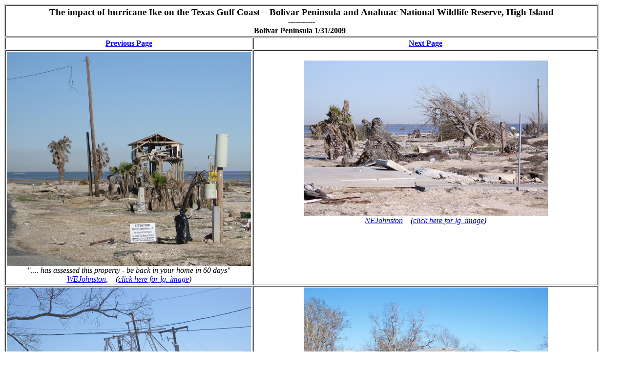

--- FILE ---
content_type: text/html
request_url: http://www.nejohnston.org/wej/travel/2009_01_31-Texas%20Gulf%20Coast/The_impact_of_hurricane_Ike_on_the_Texas_Gulf_Coast.4.html
body_size: 4157
content:
<!DOCTYPE HTML PUBLIC "-//W3C//DTD HTML 4.01 Transitional//EN">
<html>
<head>
  <meta content="text/html; charset=ISO-8859-1"
 http-equiv="Content-Type">
  <title>The impact of hurricane Ike on the Texas Gulf Coast.4</title>
</head>
<body>
<table style="text-align: left; width: 1219px; height: 791px;"
 border="1" cellpadding="2" cellspacing="2">
  <tbody>
    <tr align="center">
      <th colspan="2" rowspan="1"
 style="vertical-align: top; height: 3%;"><big
 style="font-weight: bold;">The impact of hurricane Ike on the Texas
Gulf Coast &#8211; Bolivar Peninsula and Anahuac National Wildlife Reserve,
High Island</big><br>
-----------<br>
      <span style="font-weight: normal;"><span
 style="font-weight: bold;">Bolivar Peninsula 1/31/2009</span>
&nbsp;</span> </th>
    </tr>
    <tr>
      <td
 style="vertical-align: top; font-weight: bold; text-align: center;"><a
 href="The_impact_of_hurricane_Ike_on_the_Texas_Gulf_Coast.3.html">Previous
Page</a></td>
      <td
 style="vertical-align: top; font-weight: bold; text-align: center;"><a
 href="The_impact_of_hurricane_Ike_on_the_Texas_Gulf_Coast.5.html">Next
Page</a></td>
    </tr>
    <tr>
      <td style="vertical-align: top; width: 50px; text-align: center;"><a
 href="IMG_0221a.w2217.jpg"><img alt="" src="IMG_0221a.w500.jpg"
 style="border: 0px solid ; width: 500px; height: 439px;"></a><br>
      <span style="font-style: italic;">".... has assessed this
property - be back
in your home in 60 days"</span><br>
      <a style="font-style: italic;" href="http://www.nejohnston.org/">WEJohnston</a>,
&nbsp;&nbsp;



      <span style="font-style: italic;">(</span><a
 style="font-style: italic;" href="IMG_0221a.w2217.jpg">click here for
lg. image</a><span style="font-style: italic;">)</span> </td>
      <td style="vertical-align: top;"><br>
      <div style="text-align: center;"><a href="IMG_2055.w2308.jpg"><img
 alt="" src="IMG_2055.w500.jpg"
 style="border: 0px solid ; width: 500px; height: 319px;"></a><br>
      </div>
      <div style="text-align: center;"><a style="font-style: italic;"
 href="http://www.nejohnston.org/Birds/index.shtml">NEJohnston</a>
&nbsp;&nbsp; <span style="font-style: italic;">(</span><a
 style="font-style: italic;" href="IMG_2055.w2308.jpg">click here for
lg. image</a><span style="font-style: italic;">)</span></div>
      </td>
    </tr>
    <tr>
      <td style="vertical-align: top;"><a href="IMG_0233.w2408.jpg"><img
 alt="" src="IMG_0233.w500.jpg"
 style="border: 0px solid ; width: 500px; height: 375px;"></a><br>
      </td>
      <td style="vertical-align: top; text-align: center;"><a
 href="IMG_0234.w2408.jpg"><img alt="" src="IMG_0234.w500.jpg"
 style="border: 0px solid ; width: 500px; height: 375px;"></a><br>
      </td>
    </tr>
    <tr align="center">
      <td colspan="2" rowspan="1" style="vertical-align: top;"><span
 style="font-style: italic;">A bit further inland ....</span><br>
      </td>
    </tr>
    <tr>
      <td style="vertical-align: top; text-align: center;"><a
 style="font-style: italic;" href="http://www.nejohnston.org/">WEJohnston</a>,
&nbsp;&nbsp;



      <span style="font-style: italic;">(</span><a
 style="font-style: italic;" href="IMG_0233.w2408.jpg">click here for
lg. image</a><span style="font-style: italic;">)</span></td>
      <td style="vertical-align: top;">
      <div style="text-align: center;"><a style="font-style: italic;"
 href="http://www.nejohnston.org">WEJohnston</a>
&nbsp;&nbsp; <span style="font-style: italic;">(</span><a
 style="font-style: italic;" href="IMG_0234.w2408.jpg">click here for
lg. image</a><span style="font-style: italic;">)</span></div>
      </td>
    </tr>
    <tr>
      <td
 style="vertical-align: top; text-align: center; font-weight: bold;"><a
 href="The_impact_of_hurricane_Ike_on_the_Texas_Gulf_Coast.3.html">Previous
Page</a></td>
      <td
 style="vertical-align: top; text-align: center; font-weight: bold;"><a
 href="The_impact_of_hurricane_Ike_on_the_Texas_Gulf_Coast.5.html">Next
Page</a></td>
    </tr>
  </tbody>
</table>
<br>
<br>
</body>
</html>
